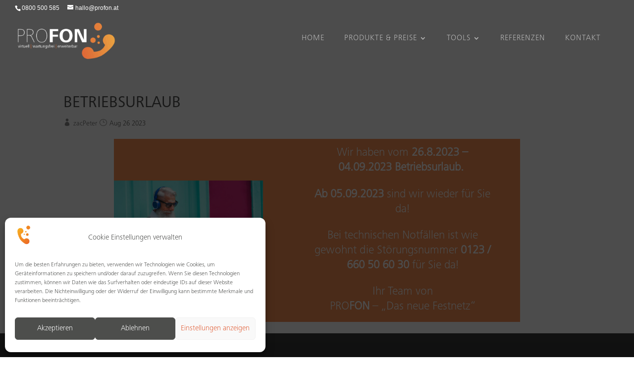

--- FILE ---
content_type: text/css; charset=utf-8
request_url: https://profon.at/wp-content/et-cache/241342/et-divi-dynamic-241342-late.css?ver=1768630396
body_size: 389
content:
@font-face{font-family:FontAwesome;font-style:normal;font-weight:400;font-display:block;src:url(//profon.at/wp-content/themes/Divi/core/admin/fonts/fontawesome/fa-regular-400.eot);src:url(//profon.at/wp-content/themes/Divi/core/admin/fonts/fontawesome/fa-regular-400.eot?#iefix) format("embedded-opentype"),url(//profon.at/wp-content/themes/Divi/core/admin/fonts/fontawesome/fa-regular-400.woff2) format("woff2"),url(//profon.at/wp-content/themes/Divi/core/admin/fonts/fontawesome/fa-regular-400.woff) format("woff"),url(//profon.at/wp-content/themes/Divi/core/admin/fonts/fontawesome/fa-regular-400.ttf) format("truetype"),url(//profon.at/wp-content/themes/Divi/core/admin/fonts/fontawesome/fa-regular-400.svg#fontawesome) format("svg")}@font-face{font-family:FontAwesome;font-style:normal;font-weight:900;font-display:block;src:url(//profon.at/wp-content/themes/Divi/core/admin/fonts/fontawesome/fa-solid-900.eot);src:url(//profon.at/wp-content/themes/Divi/core/admin/fonts/fontawesome/fa-solid-900.eot?#iefix) format("embedded-opentype"),url(//profon.at/wp-content/themes/Divi/core/admin/fonts/fontawesome/fa-solid-900.woff2) format("woff2"),url(//profon.at/wp-content/themes/Divi/core/admin/fonts/fontawesome/fa-solid-900.woff) format("woff"),url(//profon.at/wp-content/themes/Divi/core/admin/fonts/fontawesome/fa-solid-900.ttf) format("truetype"),url(//profon.at/wp-content/themes/Divi/core/admin/fonts/fontawesome/fa-solid-900.svg#fontawesome) format("svg")}@font-face{font-family:FontAwesome;font-style:normal;font-weight:400;font-display:block;src:url(//profon.at/wp-content/themes/Divi/core/admin/fonts/fontawesome/fa-brands-400.eot);src:url(//profon.at/wp-content/themes/Divi/core/admin/fonts/fontawesome/fa-brands-400.eot?#iefix) format("embedded-opentype"),url(//profon.at/wp-content/themes/Divi/core/admin/fonts/fontawesome/fa-brands-400.woff2) format("woff2"),url(//profon.at/wp-content/themes/Divi/core/admin/fonts/fontawesome/fa-brands-400.woff) format("woff"),url(//profon.at/wp-content/themes/Divi/core/admin/fonts/fontawesome/fa-brands-400.ttf) format("truetype"),url(//profon.at/wp-content/themes/Divi/core/admin/fonts/fontawesome/fa-brands-400.svg#fontawesome) format("svg")}
@font-face{font-family:ETmodules;font-display:block;src:url(//profon.at/wp-content/themes/Divi/core/admin/fonts/modules/all/modules.eot);src:url(//profon.at/wp-content/themes/Divi/core/admin/fonts/modules/all/modules.eot?#iefix) format("embedded-opentype"),url(//profon.at/wp-content/themes/Divi/core/admin/fonts/modules/all/modules.woff) format("woff"),url(//profon.at/wp-content/themes/Divi/core/admin/fonts/modules/all/modules.ttf) format("truetype"),url(//profon.at/wp-content/themes/Divi/core/admin/fonts/modules/all/modules.svg#ETmodules) format("svg");font-weight:400;font-style:normal}
.et-db #et-boc .et-l .et_pb_code_inner{position:relative}

--- FILE ---
content_type: text/css; charset=utf-8
request_url: https://profon.at/wp-content/themes/Divi-child/style.css?ver=1.0.1661875755
body_size: 214
content:
/*
Theme Name: proFON
Theme URI: https://zacweb.net
Template: Divi
Author: zacweb.net e.U.
Author URI: https://zacweb.net
Description: Smart. Flexible. Beautiful. Divi is the most powerful theme in our collection.
Version: 1.0.1661875755
Updated: 2022-08-30 18:09:15

*/



--- FILE ---
content_type: text/css; charset=utf-8
request_url: https://profon.at/wp-content/et-cache/241342/et-core-unified-cpt-deferred-241342.min.css?ver=1768630397
body_size: 907
content:
@font-face{font-family:"FrutigerNextPro-light";font-display:swap;src:url("https://profon.at/wp-content/uploads/et-fonts/FrutigerNextPro-Light.otf") format("opentype")}@font-face{font-family:"FrutigerNextPro-regular";font-display:swap;src:url("https://profon.at/wp-content/uploads/et-fonts/FrutigerNextPro-Regular.otf") format("opentype")}.et-db #et-boc .et-l div.et_pb_section.et_pb_section_1,.et-db #et-boc .et-l div.et_pb_section.et_pb_section_2{background-size:contain;background-image:linear-gradient(180deg,rgba(77,78,76,0.95) 0%,rgba(53,53,53,0.95) 100%),url(https://profon.at/wp-content/uploads/2025/08/Profon_Wortmarke_final_white-25.png)!important}.et-db #et-boc .et-l .et_pb_section_1.et_pb_section{padding-top:60px;padding-bottom:120px}.et-db #et-boc .et-l .et_pb_section_2.et_pb_section{padding-top:60px;padding-bottom:120px;background-color:#4D4E4C!important}.et-db #et-boc .et-l .et_pb_row_1.et_pb_row{padding-bottom:0px!important;padding-bottom:0px}.et-db #et-boc .et-l .et_pb_row_2.et_pb_row{padding-top:0px!important;padding-top:0px}.et-db #et-boc .et-l .et_pb_text_1.et_pb_text{color:#ffffff!important;transition:color 300ms ease 0ms}.et-db #et-boc .et-l .et_pb_text_1.et_pb_text:hover,.et-db #et-boc .et-l .et_pb_text_3.et_pb_text{color:#ffffff!important}.et-db #et-boc .et-l .et_pb_text_1{font-weight:300;margin-top:30px!important;margin-bottom:10px!important}.et-db #et-boc .et-l .et_pb_text_1.et_pb_text a{color:#FFFFFF!important}.et-db #et-boc .et-l .et_pb_text_1 h1,.et-db #et-boc .et-l .et_pb_text_2 h1,.et-db #et-boc .et-l .et_pb_text_3 h1{font-size:50px;line-height:1.6em}.et-db #et-boc .et-l .et_pb_text_1 h2,.et-db #et-boc .et-l .et_pb_text_2 h2,.et-db #et-boc .et-l .et_pb_text_3 h2{font-size:40px;line-height:1.6em}.et-db #et-boc .et-l .et_pb_text_2.et_pb_text{color:rgba(255,255,255,0.5)!important}.et-db #et-boc .et-l .et_pb_text_2{line-height:1.8em;letter-spacing:1px;line-height:1.8em;max-width:500px}body.safari.et-db #et-boc .et-l .et_pb_text_2,body.iphone.et-db #et-boc .et-l .et_pb_text_2,body.uiwebview.et-db #et-boc .et-l .et_pb_text_2,body.safari.et-db #et-boc .et-l .et_pb_text_3,body.iphone.et-db #et-boc .et-l .et_pb_text_3,body.uiwebview.et-db #et-boc .et-l .et_pb_text_3{font-variant-ligatures:no-common-ligatures}.et-db #et-boc .et-l .et_pb_row_3{background-image:linear-gradient(321deg,#e15f38 0%,#f0a93f 100%);border-radius:50px 50px 50px 50px;overflow:hidden}.et-db #et-boc .et-l .et_pb_row_3,body.et-db #page-container .et-db #et-boc .et-l #et-boc .et-l .et_pb_row_3.et_pb_row,body.et_pb_pagebuilder_layout.single.et-db #page-container #et-boc .et-l #et-boc .et-l .et_pb_row_3.et_pb_row,body.et_pb_pagebuilder_layout.single.et_full_width_page.et-db #page-container #et-boc .et-l .et_pb_row_3.et_pb_row{max-width:900px}.et-db #et-boc .et-l .et_pb_text_3{font-weight:600;font-size:15px}.et-db #et-boc .et-l .et_pb_section_1,.et-db #et-boc .et-l .et_pb_section_2{max-width:100%;margin-left:auto!important;margin-right:auto!important}.et-db #et-boc .et-l .et_pb_text_2.et_pb_module{margin-left:auto!important;margin-right:auto!important}.et-db #et-boc .et-l .et_pb_row_3.et_pb_row{padding-top:20px!important;padding-bottom:20px!important;margin-left:auto!important;margin-right:auto!important;padding-top:20px;padding-bottom:20px}@media only screen and (max-width:767px){.et-db #et-boc .et-l .et_pb_section_1.et_pb_section,.et-db #et-boc .et-l .et_pb_section_2.et_pb_section{padding-bottom:70px}.et-db #et-boc .et-l .et_pb_text_1,.et-db #et-boc .et-l .et_pb_text_2,.et-db #et-boc .et-l .et_pb_text_3{font-size:16px}.et-db #et-boc .et-l .et_pb_text_1 h1,.et-db #et-boc .et-l .et_pb_text_2 h1,.et-db #et-boc .et-l .et_pb_text_3 h1{font-size:40px}.et-db #et-boc .et-l .et_pb_text_1 h2,.et-db #et-boc .et-l .et_pb_text_2 h2,.et-db #et-boc .et-l .et_pb_text_3 h2{font-size:30px}}

--- FILE ---
content_type: text/css; charset=utf-8
request_url: https://profon.at/wp-content/et-cache/241342/et-divi-dynamic-241342-late.css
body_size: 389
content:
@font-face{font-family:FontAwesome;font-style:normal;font-weight:400;font-display:block;src:url(//profon.at/wp-content/themes/Divi/core/admin/fonts/fontawesome/fa-regular-400.eot);src:url(//profon.at/wp-content/themes/Divi/core/admin/fonts/fontawesome/fa-regular-400.eot?#iefix) format("embedded-opentype"),url(//profon.at/wp-content/themes/Divi/core/admin/fonts/fontawesome/fa-regular-400.woff2) format("woff2"),url(//profon.at/wp-content/themes/Divi/core/admin/fonts/fontawesome/fa-regular-400.woff) format("woff"),url(//profon.at/wp-content/themes/Divi/core/admin/fonts/fontawesome/fa-regular-400.ttf) format("truetype"),url(//profon.at/wp-content/themes/Divi/core/admin/fonts/fontawesome/fa-regular-400.svg#fontawesome) format("svg")}@font-face{font-family:FontAwesome;font-style:normal;font-weight:900;font-display:block;src:url(//profon.at/wp-content/themes/Divi/core/admin/fonts/fontawesome/fa-solid-900.eot);src:url(//profon.at/wp-content/themes/Divi/core/admin/fonts/fontawesome/fa-solid-900.eot?#iefix) format("embedded-opentype"),url(//profon.at/wp-content/themes/Divi/core/admin/fonts/fontawesome/fa-solid-900.woff2) format("woff2"),url(//profon.at/wp-content/themes/Divi/core/admin/fonts/fontawesome/fa-solid-900.woff) format("woff"),url(//profon.at/wp-content/themes/Divi/core/admin/fonts/fontawesome/fa-solid-900.ttf) format("truetype"),url(//profon.at/wp-content/themes/Divi/core/admin/fonts/fontawesome/fa-solid-900.svg#fontawesome) format("svg")}@font-face{font-family:FontAwesome;font-style:normal;font-weight:400;font-display:block;src:url(//profon.at/wp-content/themes/Divi/core/admin/fonts/fontawesome/fa-brands-400.eot);src:url(//profon.at/wp-content/themes/Divi/core/admin/fonts/fontawesome/fa-brands-400.eot?#iefix) format("embedded-opentype"),url(//profon.at/wp-content/themes/Divi/core/admin/fonts/fontawesome/fa-brands-400.woff2) format("woff2"),url(//profon.at/wp-content/themes/Divi/core/admin/fonts/fontawesome/fa-brands-400.woff) format("woff"),url(//profon.at/wp-content/themes/Divi/core/admin/fonts/fontawesome/fa-brands-400.ttf) format("truetype"),url(//profon.at/wp-content/themes/Divi/core/admin/fonts/fontawesome/fa-brands-400.svg#fontawesome) format("svg")}
@font-face{font-family:ETmodules;font-display:block;src:url(//profon.at/wp-content/themes/Divi/core/admin/fonts/modules/all/modules.eot);src:url(//profon.at/wp-content/themes/Divi/core/admin/fonts/modules/all/modules.eot?#iefix) format("embedded-opentype"),url(//profon.at/wp-content/themes/Divi/core/admin/fonts/modules/all/modules.woff) format("woff"),url(//profon.at/wp-content/themes/Divi/core/admin/fonts/modules/all/modules.ttf) format("truetype"),url(//profon.at/wp-content/themes/Divi/core/admin/fonts/modules/all/modules.svg#ETmodules) format("svg");font-weight:400;font-style:normal}
.et-db #et-boc .et-l .et_pb_code_inner{position:relative}